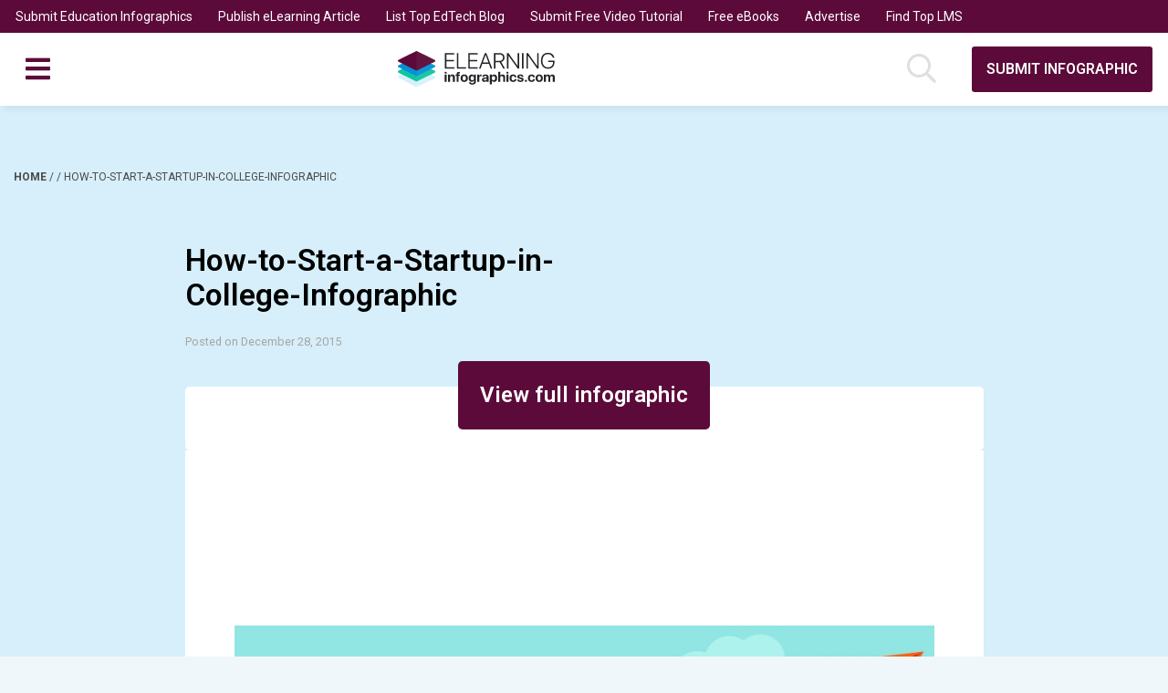

--- FILE ---
content_type: text/html; charset=utf-8
request_url: https://www.google.com/recaptcha/api2/aframe
body_size: 268
content:
<!DOCTYPE HTML><html><head><meta http-equiv="content-type" content="text/html; charset=UTF-8"></head><body><script nonce="vZF6BByM55tQZ4__30-0pg">/** Anti-fraud and anti-abuse applications only. See google.com/recaptcha */ try{var clients={'sodar':'https://pagead2.googlesyndication.com/pagead/sodar?'};window.addEventListener("message",function(a){try{if(a.source===window.parent){var b=JSON.parse(a.data);var c=clients[b['id']];if(c){var d=document.createElement('img');d.src=c+b['params']+'&rc='+(localStorage.getItem("rc::a")?sessionStorage.getItem("rc::b"):"");window.document.body.appendChild(d);sessionStorage.setItem("rc::e",parseInt(sessionStorage.getItem("rc::e")||0)+1);localStorage.setItem("rc::h",'1764820972439');}}}catch(b){}});window.parent.postMessage("_grecaptcha_ready", "*");}catch(b){}</script></body></html>

--- FILE ---
content_type: application/javascript
request_url: https://cdn-infographic.pressidium.com/wp-content/themes/elearning-infographics/assets/js/disqus.js?ver=1550480854
body_size: 109
content:
/* globals INFO_KEYS,
 |
 |------------------------------------------------------------------------------
 | Disqus
 |------------------------------------------------------------------------------
 |
 | Load disqus scripts.
 |
 */

(function () {
    if (INFO_KEYS.disqus !=='')
    {
        if (getCookiePref('functionality'))
        {
            var s=document.createElement('script');
            s.type = 'text/javascript';
            s.id = 'dsq-count-scr';
            s.src = '//' + INFO_KEYS.disqus + '.disqus.com/count.js';
            (document.getElementsByTagName('HEAD')[0] || document.getElementsByTagName('BODY')[0]).appendChild(s);
        }
    }
    else
    {
        console.log("Disqus API needs authentication.");
    }
}());

--- FILE ---
content_type: application/javascript
request_url: https://cdn-infographic.pressidium.com/wp-content/themes/elearning-infographics/assets/js/single.js?ver=1550480854
body_size: 764
content:
/* globals ELINFOGRAPHICS, INFO_KEYS, DISQUS,
 *
 * Initialize single story scripts
 *
 */
ELINFOGRAPHICS.extensions.post = {};
/**
 * Disqus Comment functionality
 *
 * Load disqus comments.
 */

ELINFOGRAPHICS.extensions.post.disqus = {

    init: function () {
        "use strict";

        var $storyConteinerSelector = $('.js-infographic');

        window.disqus_config = function () {
            this.page.url = $storyConteinerSelector.data('story-url');
            this.page.identifier = $storyConteinerSelector.data('story-url');
            this.page.title = $storyConteinerSelector.data('story-title');
        };

        if (getCookiePref('functionality'))
        {
            if (typeof(DISQUS) === 'undefined')
            {
                var dsq = document.createElement('script');
                dsq.type = 'text/javascript';
                dsq.async = true;
                dsq.setAttribute('data-timestamp', +new Date());
                dsq.src = '//' + INFO_KEYS.disqus + '.disqus.com/embed.js';
                (document.getElementsByTagName('head')[0] || document.getElementsByTagName('body')[0]).appendChild(dsq);
            }
            // If Disqus is loaded, we have to reload it.
            else
            {
                DISQUS.reset({
                    reload: true,
                    config: window.disqus_config
                });
            }
        }
    }
};

/*
 * Toggle View whole Infographic.
 */
ELINFOGRAPHICS.extensions.post.toggleViewWholeInfographic = {
    init: function () {
        "use strict";

        var $viewInfographic = $(".js-view-infographic");

        $viewInfographic.on('click', function () {
            $(this).addClass('u-stealth');
            $('.js-view-whole').addClass('img-section__img--opened').removeClass('gradient');
        });
    }
};

// Embed Code area
ELINFOGRAPHICS.extensions.post.embedCode = {

    init: function () {
        "use strict";

        var copyCodeButtonSelector = $('#js-copy-code');
        var textArea = $('#js-code-area');
        var copySuccessText = $('#js-copy-success');

        copyCodeButtonSelector.on("click", function() {
            textArea.select();
            document.execCommand('copy');

            copySuccessText.addClass('show');

            setTimeout(function(){
                // textArea.innerHTML = 'The code has been copied to clipboard!';
                copySuccessText.removeClass('show');
            }, 2500);
        });
    }
};

/**
 * Initialize
 */
jQuery(function () {
    "use strict";

    if (getCookiePref('functionality'))
    {
        ELINFOGRAPHICS.extensions.post.disqus.init();
    }
    else
    {
        $('.js-cookies-disabled').removeClass('u-stealth');
    }

    ELINFOGRAPHICS.extensions.post.toggleViewWholeInfographic.init();
    ELINFOGRAPHICS.extensions.post.embedCode.init();
});


--- FILE ---
content_type: application/javascript
request_url: https://cdn-infographic.pressidium.com/wp-content/themes/elearning-infographics/assets/js/addthis.js?ver=1550480854
body_size: 108
content:
/* globals INFO_KEYS,
 |
 |------------------------------------------------------------------------------
 | AddThis
 |------------------------------------------------------------------------------
 |
 | Define AddThis settings and load the widget script.
 |
 */
if (INFO_KEYS.addThis !== '') 
{
    if (typeof ('getCookiePref') !=='undefined' && getCookiePref('social') && getCookiePref('advertising'))
    {
        var script =document.createElement('script');
        script.src = "//s7.addthis.com/js/300/addthis_widget.js#pubid=" + INFO_KEYS.addThis;
        script.async =false;
        document.head.append(script);
    }
}
else
{
    console.log("Addthis API needs authentication");
}
